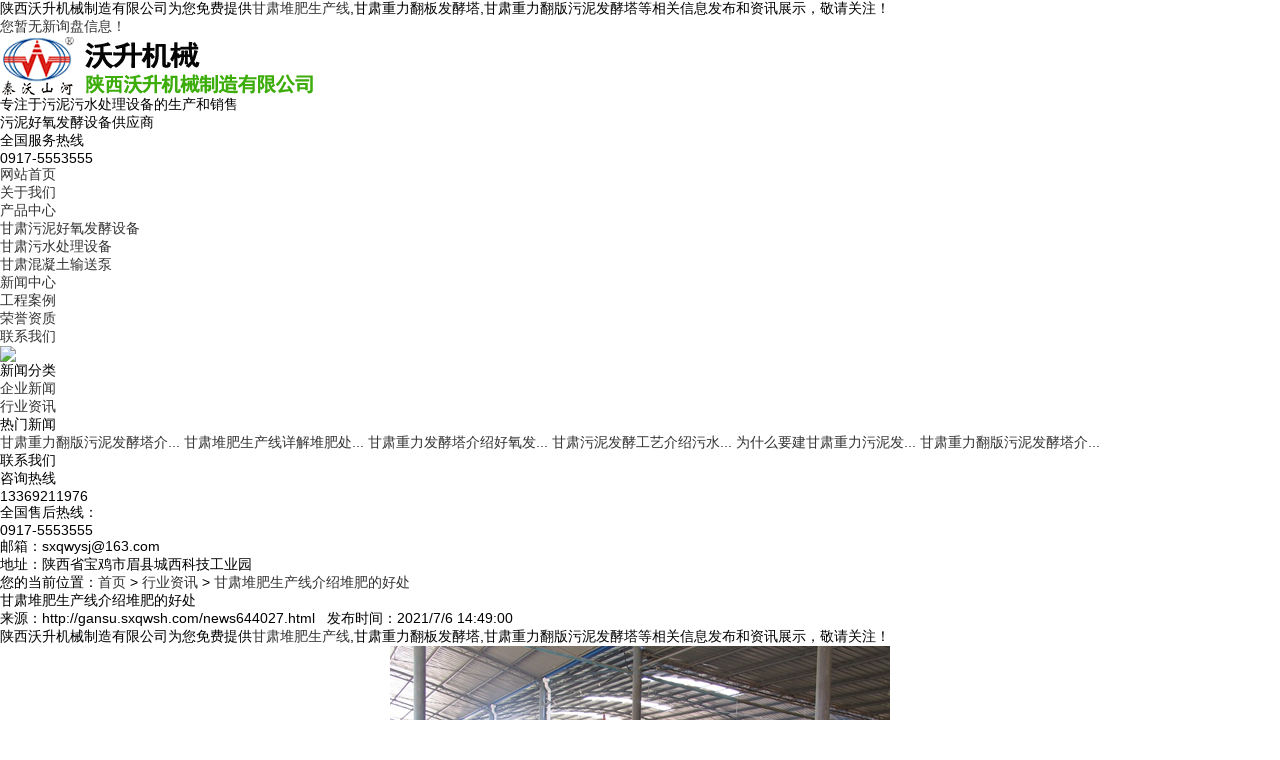

--- FILE ---
content_type: text/html
request_url: http://gansu.sxqwsh.com/news644027.html
body_size: 5955
content:
<!DOCTYPE html PUBLIC "-//W3C//DTD XHTML 1.0 Transitional//EN" "http://www.w3.org/TR/xhtml1/DTD/xhtml1-transitional.dtd">
<html xmlns="http://www.w3.org/1999/xhtml">
<head> 
<meta http-equiv="Content-Type" content="text/html; charset=gb2312" />  
<title>甘肃堆肥生产线介绍堆肥的好处 -- 陕西沃升机械制造有限公司</title>
<meta name="applicable-device" content="pc,mobile"/>
<meta http-equiv="Cache-Control" content="no-transform"/>
<meta name="MobileOptimized" content="width"/>
<meta name="HandheldFriendly" content="true"/>
<meta name="Keywords" content="堆肥生产线,重力翻板污泥发酵塔,重力发酵塔,重力翻板发酵塔"/> 
<link href="/template/NESTX0055/pc/css/css.css" rel="stylesheet" type="text/css" /> 
<link href="/template/NESTX0055/pc/css/css_con.css" rel="stylesheet" type="text/css" /> 
<script type="text/javascript" src="/template/NESTX0055/pc/js/jquery.min.js"></script> 
<script>
(function(){
    var bp = document.createElement('script');
    var curProtocol = window.location.protocol.split(':')[0];
    if (curProtocol === 'https') {
        bp.src = 'https://zz.bdstatic.com/linksubmit/push.js';
    }
    else {
        bp.src = 'http://push.zhanzhang.baidu.com/push.js';
    }
    var s = document.getElementsByTagName("script")[0];
    s.parentNode.insertBefore(bp, s);
})();
</script></head> 
 
<body>
  
<div class="pagetop"> 
	<div class="top wrap"> 
		<div class="wel">陕西沃升机械制造有限公司为您免费提供<a href="/">甘肃堆肥生产线</a>,甘肃重力翻板发酵塔,甘肃重力翻版污泥发酵塔等相关信息发布和资讯展示，敬请关注！</div> 
		<div class="top_r"><script type="text/javascript" src="http://webapi.weidaoliu.com/msg/msgstat.ashx?shopid=10145"></script></div> 
		<div class="clear"></div> 
	</div> 
</div> 

<div class="top_bg wrap"> 
	<div class="left"> 
		<div class="logo">
			<img src="/img.ashx?shopid=10145&file=logo.png" alt="陕西沃升机械制造有限公司"/>
		</div> 
		<div class="trait">
			专注于污泥污水处理设备的生产和销售
			<p>污泥好氧发酵设备供应商</p>
		</div> 
	</div> 
	<div class="right">
		全国服务热线<br />
		<span>0917-5553555</span>
	</div>  
</div>
<div class="clear"></div>
 
<div class="menu">
	<div class="wrap">
		<ul> 
			<li><a href="/" rel="nofollow">网站首页</a></li> 
			<li><a href="/about.html" rel="nofollow">关于我们</a></li> 
			<li><a href="/product.html" rel="nofollow">产品中心</a>
				<dl>
					
						<dd><a href="/protype36126.html">甘肃污泥好氧发酵设备</a></dd>
					
						<dd><a href="/protype36125.html">甘肃污水处理设备</a></dd>
					
						<dd><a href="/protype36127.html">甘肃混凝土输送泵</a></dd>
					
				</dl>
			</li> 
			<li><a href="/news.html" rel="nofollow">新闻中心</a></li>  
			<li><a href="/anli.html" rel="nofollow">工程案例</a></li> 
			<li><a href="/case.html" rel="nofollow">荣誉资质</a></li>
			<li><a href="/contact.html" rel="nofollow">联系我们</a></li> 
		</ul>
	</div>
</div> 
<div class="clear"></div>

<script type="text/javascript">
 $(function(){
	$('.menu li').hover(function(){
		$(this).find('dl').show();
	},
	function(){
		$(this).find('dl').hide();	
	})
 })
</script>
 
<div class="banc"><img src="/template/NESTX0055/pc/images/banc.jpg" /></div>
 
<div class="main"> 
	<div class="main_left"> 
		<div class="leftitem"> 
			<div class="tit">新闻分类</div> 
			<div class="cates"> 
				<dl> 
					
						<dt><a href="/newstype16822.html" title="企业新闻">企业新闻</a></dt>
					
						<dt><a href="/newstype16823.html" title="行业资讯">行业资讯</a></dt>
					
				</dl> 
			</div> 
		</div> 
		<div class="leftitem"> 
			<div class="tit">热门新闻</div> 
			<div class="lianxi"> 
				<dl> 
					<dd>
						
							<a href="/news1156803.html" title="甘肃重力翻版污泥发酵塔介绍污泥发酵的关键">甘肃重力翻版污泥发酵塔介...</a>
						
							<a href="/news1156523.html" title="甘肃堆肥生产线详解堆肥处理设备的几个问题">甘肃堆肥生产线详解堆肥处...</a>
						
							<a href="/news1156248.html" title="甘肃重力发酵塔介绍好氧发酵">甘肃重力发酵塔介绍好氧发...</a>
						
							<a href="/news1155737.html" title="甘肃污泥发酵工艺介绍污水处理">甘肃污泥发酵工艺介绍污水...</a>
						
							<a href="/news1155030.html" title="为什么要建甘肃重力污泥发酵塔">为什么要建甘肃重力污泥发...</a>
						
							<a href="/news1154477.html" title="甘肃重力翻版污泥发酵塔介绍污泥发酵">甘肃重力翻版污泥发酵塔介...</a>
						
					</dd> 
				</dl> 
			</div> 
		</div> 
		<div class="leftitem"> 
			<div class="tit">联系我们</div> 
			<div class="lianxi"> 
				<dl> 
					<dt> 
						<div>咨询热线</div> 
						<div class="tel">13369211976</div> 
					</dt>  
					<dd>
						全国售后热线： 
						<br /> 0917-5553555 
						<br /> 邮箱：sxqwysj@163.com 
						<br /> 地址：陕西省宝鸡市眉县城西科技工业园
					</dd> 
				</dl> 
			</div> 
		</div> 
	</div>
	<div class="main_right"> 
		<div class="sitemap">您的当前位置：<a href="/">首页</a> &gt; <a href="newstype16823.html">行业资讯</a> &gt; <a href="news644027.html">甘肃堆肥生产线介绍堆肥的好处</a></div>
		<div class="content"> 
			<div class="news_xaingxi"><h1>甘肃堆肥生产线介绍堆肥的好处</h1></div> 
			<div class="news_author">来源：http://gansu.sxqwsh.com/news644027.html&nbsp;&nbsp;&nbsp;发布时间：2021/7/6 14:49:00</div> 
			<div class="news_content"> 
				<p><p>陕西沃升机械制造有限公司为您免费提供<a href="/">甘肃堆肥生产线</a>,甘肃重力翻板发酵塔,甘肃重力翻版污泥发酵塔等相关信息发布和资讯展示，敬请关注！</p><p style="text-align: center; "><img src="/img.ashx?shopid=10145&file=2021070614485720.jpg" data-filename="img" style="max-width: 100%;"><br></p><p><a href="http://gansu.sxqwsh.com" target="_blank"><strong>甘肃堆肥生产线</strong></a>介绍堆肥的好处是比较多的，下来我们就来跟<a href="/product257990.html" target="_blank"><strong>甘肃堆肥生产线</strong></a>厂家沃升机械来简单的了解一下吧。</p><p>堆肥生产线主要用于堆肥的生产，堆肥主要是利用多种微生物的作用，将植物有机残体，进行矿质化、腐殖化和无害化，使各种复杂的有机态的养分，转化为可溶性养分和腐殖质，同时利用堆积时所产生的高温(60-70℃)来杀死原材料中所带来的病菌、虫卵和杂草种子，达到无害化的目的。因此，为了获得高品质堆肥，在堆制过程中，千方百计地为微生物的生命活动创造良好的条件，是加快堆肥腐熟和提高肥效的关键。</p><p>堆肥生产线介绍人们只知道使用堆肥对于土壤及作物的好处，却不知堆肥对于农业大环境来说有着不可替代的作用，它既可以处理垃圾，净化环境，又可以为农作物提供肥料。比填埋法节省占地面积，还可以减少对周围环境的污染。比焚烧法减少了对大气的污染。使垃圾变废为宝，有限的资源得到了二次利用。投资少、见效快、适合国情，有利于人民的生产生活。</p><p>今天的内容就介绍到这里，更多<a href="/product257989.html" target="_blank"><strong>甘肃重力翻板污泥发酵塔</strong></a>的资讯可以关注沃升机械。</p><p><br></p><p>甘肃堆肥生产线哪家好？甘肃重力翻板发酵塔报价是多少？甘肃重力翻版污泥发酵塔质量怎么样？陕西沃升机械制造有限公司专业承接甘肃堆肥生产线,甘肃重力翻板发酵塔,甘肃重力翻版污泥发酵塔,,电话:0917-5553555</p></p>
			</div>
			<div class="tag">相关标签：<a href='/news.html?key=堆肥生产线'>堆肥生产线</a>,<a href='/news.html?key=重力翻板污泥发酵塔'>重力翻板污泥发酵塔</a>,<a href='/news.html?key=重力发酵塔'>重力发酵塔</a>,<a href='/news.html?key=重力翻板发酵塔'>重力翻板发酵塔</a>,</div> 
			<div class="pre"><div>上一条：<a href="news645862.html">甘肃重力翻版污泥发酵塔优势</a></div><div>下一条：<a href="news641810.html">甘肃重力发酵塔介绍好氧发酵</a></div></div> 	
		</div>
	 
		<div class="zklist"> 
			<div class="zklist-T">相关新闻</div> 
			<div class="zklist-C"> 
				<ul> 
					
						<li>
							<a href="/news1156803.html" title="甘肃重力翻版污泥发酵塔介绍污泥发酵的关键" rel="nofollow">甘肃重力翻版污泥发酵塔介绍污泥发酵的关键</a>
							<span>2026-01-21</span>
						</li> 
					
						<li>
							<a href="/news1156523.html" title="甘肃堆肥生产线详解堆肥处理设备的几个问题" rel="nofollow">甘肃堆肥生产线详解堆肥处理设备的几个问题</a>
							<span>2026-01-13</span>
						</li> 
					
						<li>
							<a href="/news1156248.html" title="甘肃重力发酵塔介绍好氧发酵" rel="nofollow">甘肃重力发酵塔介绍好氧发酵</a>
							<span>2026-01-07</span>
						</li> 
					
						<li>
							<a href="/news1155737.html" title="甘肃污泥发酵工艺介绍污水处理" rel="nofollow">甘肃污泥发酵工艺介绍污水处理</a>
							<span>2025-12-25</span>
						</li> 
					
				</ul> 
			</div> 
		</div>
		<div class="cateslist"> 
			<dl> 
				<dt>相关产品</dt> 
				
					<dd> 
						<div class="img"> 
							<a href="/product781265.html" title="甘肃重力发酵塔" rel="nofollow"><img src="/img.ashx?shopid=10145&file=2021110510075568.jpg" alt="甘肃重力发酵塔" /></a> 
						</div> 
						<div class="txt"><a href="/product781265.html" title="甘肃重力发酵塔" rel="nofollow">甘肃重力发酵塔</a></div> 
					</dd> 
				
					<dd> 
						<div class="img"> 
							<a href="/product257990.html" title="甘肃堆肥生产线" rel="nofollow"><img src="/img.ashx?shopid=10145&file=201908281101057992690778881.jpg" alt="甘肃堆肥生产线" /></a> 
						</div> 
						<div class="txt"><a href="/product257990.html" title="甘肃堆肥生产线" rel="nofollow">甘肃堆肥生产线</a></div> 
					</dd> 
				
					<dd> 
						<div class="img"> 
							<a href="/product257989.html" title="甘肃重力翻板污泥发酵塔" rel="nofollow"><img src="/img.ashx?shopid=10145&file=201608181604062602690767122.jpg" alt="甘肃重力翻板污泥发酵塔" /></a> 
						</div> 
						<div class="txt"><a href="/product257989.html" title="甘肃重力翻板污泥发酵塔" rel="nofollow">甘肃重力翻板污泥发酵塔</a></div> 
					</dd> 
				
			</dl> 
		</div> 
	</div> 
</div> 

<div class="footer_bg"> 
	<div class="footer"> 
		<div class="footer_l"> 
			<div class="logo1">陕西沃升机械制造有限公司</div> 
			<div class="er"><img src="/template/NESTX0055/pc/images/wx.png" title="二维码" /></div> 
		</div> 
		<div class="footer_right"> 
			<div class="footer_menu"> 
				<ul> 
					<li><a href="/" rel="nofollow">网站首页</a></li> 
					<li><a href="/about.html" rel="nofollow">关于我们</a></li> 
					<li><a href="/product.html" rel="nofollow">产品中心</a></li> 
					<li><a href="/news.html" rel="nofollow">新闻中心</a></li> 					 
					<li><a href="/contact.html" rel="nofollow">联系我们</a></li>					 
					<li><a href="/sitemap.html">网站地图</a></li> 
					<li><a href="/sitemap.xml">XML</a></li>
				</ul> 
			</div> 
			<div class="right_new"> 
				<p>Copyright&copy;gansu.sxqwsh.com(<a title="复制链接" href="javascript:copyURL();" target="_parent" rel="nofollow">复制链接</a>) 陕西沃升机械制造有限公司</p>
				<p>甘肃堆肥生产线哪家好？甘肃重力翻板发酵塔报价是多少？甘肃重力翻版污泥发酵塔质量怎么样？陕西沃升机械制造有限公司专业承接甘肃堆肥生产线,甘肃重力翻板发酵塔,甘肃重力翻版污泥发酵塔,电话:0917-5553555&nbsp;&nbsp;<P>备案号：<a href="https://beian.miit.gov.cn/" target="_blank">陕ICPB备20003762号</a></P></p>
				<p>热门城市推广：<a href="http://shanxi.sxqwsh.com" target="_blank">陕西</a> <a href="http://jiangxi.sxqwsh.com" target="_blank">江西</a> <a href="http://jiangsu.sxqwsh.com" target="_blank">江苏</a> <a href="http://gansu.sxqwsh.com" target="_blank">甘肃</a> <a href="http://sx.sxqwsh.com" target="_blank">山西</a> </p>
				<p>
				   Powered by<a href="http://www.nestcms.com" title="企业系统" target="_blank" rel="nofollow">筑巢ECMS</a>
				</p>
			</div> 
		</div> 
	</div> 
</div>

<script>
	$(function(){
		$(".menu li a").each(function () {
            if ($(this).attr("href") == window.location.pathname) {
                $(".menu li a").removeClass('cur');
                $(this).addClass('cur');
                return false;
            }
        });				
	})
</script>

<script type="text/javascript" src="http://webapi.zhuchao.cc/msg/message/messagesend.js?+Math.random()" id="SendMessageScript" qq="2585006299" wechat="13369211976" wechatpic="2020030917520528.jpg" cid="10145" mobile="0917-5553555"></script>

<!-- 360自动推送代码  -->
<script>
(function(){
var src = "https://jspassport.ssl.qhimg.com/11.0.1.js?d182b3f28525f2db83acfaaf6e696dba";
document.write('<script src="' + src + '" id="sozz"><\/script>');
})();
</script>
<!-- 百度自动推送代码 -->
<script>
(function(){
    var bp = document.createElement('script');
    var curProtocol = window.location.protocol.split(':')[0];
    if (curProtocol === 'https'){
   bp.src = 'https://zz.bdstatic.com/linksubmit/push.js';
  }
  else{
  bp.src = 'http://push.zhanzhang.baidu.com/push.js';
  }
    var s = document.getElementsByTagName("script")[0];
    s.parentNode.insertBefore(bp, s);
})();
</script> 

</body>
</html>